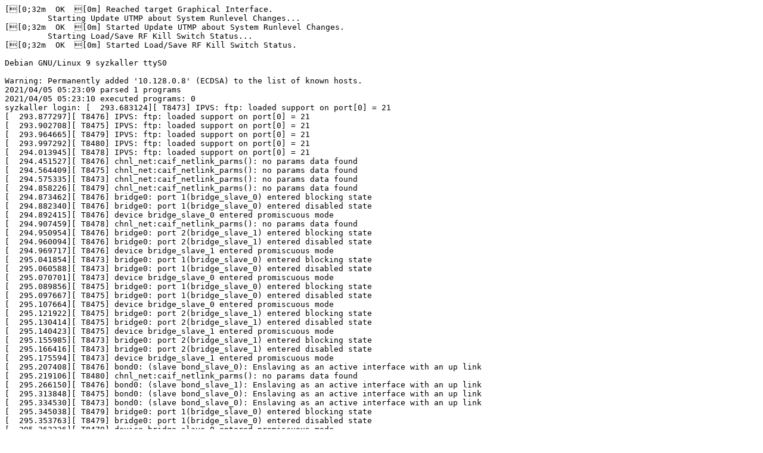

--- FILE ---
content_type: text/plain; charset=utf-8
request_url: https://syzkaller.appspot.com/text?tag=CrashLog&x=15e3e681d00000
body_size: 9588
content:
[[0;32m  OK  [0m] Reached target Graphical Interface.
         Starting Update UTMP about System Runlevel Changes...
[[0;32m  OK  [0m] Started Update UTMP about System Runlevel Changes.
         Starting Load/Save RF Kill Switch Status...
[[0;32m  OK  [0m] Started Load/Save RF Kill Switch Status.

Debian GNU/Linux 9 syzkaller ttyS0

Warning: Permanently added '10.128.0.8' (ECDSA) to the list of known hosts.
2021/04/05 05:23:09 parsed 1 programs
2021/04/05 05:23:10 executed programs: 0
syzkaller login: [  293.683124][ T8473] IPVS: ftp: loaded support on port[0] = 21
[  293.877297][ T8476] IPVS: ftp: loaded support on port[0] = 21
[  293.902708][ T8475] IPVS: ftp: loaded support on port[0] = 21
[  293.964665][ T8479] IPVS: ftp: loaded support on port[0] = 21
[  293.997292][ T8480] IPVS: ftp: loaded support on port[0] = 21
[  294.013945][ T8478] IPVS: ftp: loaded support on port[0] = 21
[  294.451527][ T8476] chnl_net:caif_netlink_parms(): no params data found
[  294.564409][ T8475] chnl_net:caif_netlink_parms(): no params data found
[  294.575335][ T8473] chnl_net:caif_netlink_parms(): no params data found
[  294.858226][ T8479] chnl_net:caif_netlink_parms(): no params data found
[  294.873462][ T8476] bridge0: port 1(bridge_slave_0) entered blocking state
[  294.882340][ T8476] bridge0: port 1(bridge_slave_0) entered disabled state
[  294.892415][ T8476] device bridge_slave_0 entered promiscuous mode
[  294.907459][ T8478] chnl_net:caif_netlink_parms(): no params data found
[  294.950954][ T8476] bridge0: port 2(bridge_slave_1) entered blocking state
[  294.960094][ T8476] bridge0: port 2(bridge_slave_1) entered disabled state
[  294.969717][ T8476] device bridge_slave_1 entered promiscuous mode
[  295.041854][ T8473] bridge0: port 1(bridge_slave_0) entered blocking state
[  295.060588][ T8473] bridge0: port 1(bridge_slave_0) entered disabled state
[  295.070701][ T8473] device bridge_slave_0 entered promiscuous mode
[  295.089856][ T8475] bridge0: port 1(bridge_slave_0) entered blocking state
[  295.097667][ T8475] bridge0: port 1(bridge_slave_0) entered disabled state
[  295.107664][ T8475] device bridge_slave_0 entered promiscuous mode
[  295.121922][ T8475] bridge0: port 2(bridge_slave_1) entered blocking state
[  295.130414][ T8475] bridge0: port 2(bridge_slave_1) entered disabled state
[  295.140423][ T8475] device bridge_slave_1 entered promiscuous mode
[  295.155985][ T8473] bridge0: port 2(bridge_slave_1) entered blocking state
[  295.166416][ T8473] bridge0: port 2(bridge_slave_1) entered disabled state
[  295.175594][ T8473] device bridge_slave_1 entered promiscuous mode
[  295.207408][ T8476] bond0: (slave bond_slave_0): Enslaving as an active interface with an up link
[  295.219106][ T8480] chnl_net:caif_netlink_parms(): no params data found
[  295.266150][ T8476] bond0: (slave bond_slave_1): Enslaving as an active interface with an up link
[  295.313848][ T8475] bond0: (slave bond_slave_0): Enslaving as an active interface with an up link
[  295.334530][ T8473] bond0: (slave bond_slave_0): Enslaving as an active interface with an up link
[  295.345038][ T8479] bridge0: port 1(bridge_slave_0) entered blocking state
[  295.353763][ T8479] bridge0: port 1(bridge_slave_0) entered disabled state
[  295.363236][ T8479] device bridge_slave_0 entered promiscuous mode
[  295.375919][ T8476] team0: Port device team_slave_0 added
[  295.384516][ T8475] bond0: (slave bond_slave_1): Enslaving as an active interface with an up link
[  295.406566][ T8473] bond0: (slave bond_slave_1): Enslaving as an active interface with an up link
[  295.424656][ T8479] bridge0: port 2(bridge_slave_1) entered blocking state
[  295.433205][ T8479] bridge0: port 2(bridge_slave_1) entered disabled state
[  295.443959][ T8479] device bridge_slave_1 entered promiscuous mode
[  295.453588][ T8476] team0: Port device team_slave_1 added
[  295.475931][ T8478] bridge0: port 1(bridge_slave_0) entered blocking state
[  295.483981][ T8478] bridge0: port 1(bridge_slave_0) entered disabled state
[  295.492699][ T8478] device bridge_slave_0 entered promiscuous mode
[  295.536903][ T8478] bridge0: port 2(bridge_slave_1) entered blocking state
[  295.546357][ T8478] bridge0: port 2(bridge_slave_1) entered disabled state
[  295.556598][ T8478] device bridge_slave_1 entered promiscuous mode
[  295.571699][ T8473] team0: Port device team_slave_0 added
[  295.586402][ T8473] team0: Port device team_slave_1 added
[  295.606071][ T8475] team0: Port device team_slave_0 added
[  295.625388][ T8479] bond0: (slave bond_slave_0): Enslaving as an active interface with an up link
[  295.644089][ T8476] batman_adv: batadv0: Adding interface: batadv_slave_0
[  295.651110][    T8] Bluetooth: hci0: command 0x0409 tx timeout
[  295.651717][ T8476] batman_adv: batadv0: The MTU of interface batadv_slave_0 is too small (1500) to handle the transport of batman-adv packets. Packets going over this interface will be fragmented on layer2 which could impact the performance. Setting the MTU to 1560 would solve the problem.
[  295.687074][ T8476] batman_adv: batadv0: Not using interface batadv_slave_0 (retrying later): interface not active
[  295.702741][ T8475] team0: Port device team_slave_1 added
[  295.717912][ T8478] bond0: (slave bond_slave_0): Enslaving as an active interface with an up link
[  295.732928][ T8479] bond0: (slave bond_slave_1): Enslaving as an active interface with an up link
[  295.749998][ T8476] batman_adv: batadv0: Adding interface: batadv_slave_1
[  295.757438][ T8476] batman_adv: batadv0: The MTU of interface batadv_slave_1 is too small (1500) to handle the transport of batman-adv packets. Packets going over this interface will be fragmented on layer2 which could impact the performance. Setting the MTU to 1560 would solve the problem.
[  295.786812][ T8476] batman_adv: batadv0: Not using interface batadv_slave_1 (retrying later): interface not active
[  295.807675][ T8478] bond0: (slave bond_slave_1): Enslaving as an active interface with an up link
[  295.809094][    T8] Bluetooth: hci3: command 0x0409 tx timeout
[  295.818834][ T2938] Bluetooth: hci4: command 0x0409 tx timeout
[  295.826140][    T8] Bluetooth: hci2: command 0x0409 tx timeout
[  295.847069][ T8473] batman_adv: batadv0: Adding interface: batadv_slave_0
[  295.856021][ T8473] batman_adv: batadv0: The MTU of interface batadv_slave_0 is too small (1500) to handle the transport of batman-adv packets. Packets going over this interface will be fragmented on layer2 which could impact the performance. Setting the MTU to 1560 would solve the problem.
[  295.885271][ T8473] batman_adv: batadv0: Not using interface batadv_slave_0 (retrying later): interface not active
[  295.897609][    T8] Bluetooth: hci5: command 0x0409 tx timeout
[  295.898956][ T2938] Bluetooth: hci1: command 0x0409 tx timeout
[  295.933278][ T8473] batman_adv: batadv0: Adding interface: batadv_slave_1
[  295.943769][ T8473] batman_adv: batadv0: The MTU of interface batadv_slave_1 is too small (1500) to handle the transport of batman-adv packets. Packets going over this interface will be fragmented on layer2 which could impact the performance. Setting the MTU to 1560 would solve the problem.
[  295.976823][ T8473] batman_adv: batadv0: Not using interface batadv_slave_1 (retrying later): interface not active
[  296.012198][ T8475] batman_adv: batadv0: Adding interface: batadv_slave_0
[  296.021278][ T8475] batman_adv: batadv0: The MTU of interface batadv_slave_0 is too small (1500) to handle the transport of batman-adv packets. Packets going over this interface will be fragmented on layer2 which could impact the performance. Setting the MTU to 1560 would solve the problem.
[  296.054405][ T8475] batman_adv: batadv0: Not using interface batadv_slave_0 (retrying later): interface not active
[  296.066918][ T8480] bridge0: port 1(bridge_slave_0) entered blocking state
[  296.075380][ T8480] bridge0: port 1(bridge_slave_0) entered disabled state
[  296.084658][ T8480] device bridge_slave_0 entered promiscuous mode
[  296.094115][ T8480] bridge0: port 2(bridge_slave_1) entered blocking state
[  296.102835][ T8480] bridge0: port 2(bridge_slave_1) entered disabled state
[  296.111613][ T8480] device bridge_slave_1 entered promiscuous mode
[  296.122887][ T8479] team0: Port device team_slave_0 added
[  296.133728][ T8478] team0: Port device team_slave_0 added
[  296.147380][ T8476] device hsr_slave_0 entered promiscuous mode
[  296.154987][ T8476] device hsr_slave_1 entered promiscuous mode
[  296.163222][ T8475] batman_adv: batadv0: Adding interface: batadv_slave_1
[  296.172575][ T8475] batman_adv: batadv0: The MTU of interface batadv_slave_1 is too small (1500) to handle the transport of batman-adv packets. Packets going over this interface will be fragmented on layer2 which could impact the performance. Setting the MTU to 1560 would solve the problem.
[  296.203586][ T8475] batman_adv: batadv0: Not using interface batadv_slave_1 (retrying later): interface not active
[  296.225238][ T8479] team0: Port device team_slave_1 added
[  296.234020][ T8478] team0: Port device team_slave_1 added
[  296.298208][ T8473] device hsr_slave_0 entered promiscuous mode
[  296.306842][ T8473] device hsr_slave_1 entered promiscuous mode
[  296.315353][ T8473] debugfs: Directory 'hsr0' with parent 'hsr' already present!
[  296.327038][ T8473] Cannot create hsr debugfs directory
[  296.353939][ T8475] device hsr_slave_0 entered promiscuous mode
[  296.362209][ T8475] device hsr_slave_1 entered promiscuous mode
[  296.370059][ T8475] debugfs: Directory 'hsr0' with parent 'hsr' already present!
[  296.378170][ T8475] Cannot create hsr debugfs directory
[  296.386610][ T8480] bond0: (slave bond_slave_0): Enslaving as an active interface with an up link
[  296.404057][ T8479] batman_adv: batadv0: Adding interface: batadv_slave_0
[  296.411298][ T8479] batman_adv: batadv0: The MTU of interface batadv_slave_0 is too small (1500) to handle the transport of batman-adv packets. Packets going over this interface will be fragmented on layer2 which could impact the performance. Setting the MTU to 1560 would solve the problem.
[  296.440547][ T8479] batman_adv: batadv0: Not using interface batadv_slave_0 (retrying later): interface not active
[  296.460467][ T8479] batman_adv: batadv0: Adding interface: batadv_slave_1
[  296.468033][ T8479] batman_adv: batadv0: The MTU of interface batadv_slave_1 is too small (1500) to handle the transport of batman-adv packets. Packets going over this interface will be fragmented on layer2 which could impact the performance. Setting the MTU to 1560 would solve the problem.
[  296.497156][ T8479] batman_adv: batadv0: Not using interface batadv_slave_1 (retrying later): interface not active
[  296.511106][ T8478] batman_adv: batadv0: Adding interface: batadv_slave_0
[  296.520523][ T8478] batman_adv: batadv0: The MTU of interface batadv_slave_0 is too small (1500) to handle the transport of batman-adv packets. Packets going over this interface will be fragmented on layer2 which could impact the performance. Setting the MTU to 1560 would solve the problem.
[  296.550856][ T8478] batman_adv: batadv0: Not using interface batadv_slave_0 (retrying later): interface not active
[  296.574126][ T8480] bond0: (slave bond_slave_1): Enslaving as an active interface with an up link
[  296.614116][ T8478] batman_adv: batadv0: Adding interface: batadv_slave_1
[  296.623950][ T8478] batman_adv: batadv0: The MTU of interface batadv_slave_1 is too small (1500) to handle the transport of batman-adv packets. Packets going over this interface will be fragmented on layer2 which could impact the performance. Setting the MTU to 1560 would solve the problem.
[  296.657931][ T8478] batman_adv: batadv0: Not using interface batadv_slave_1 (retrying later): interface not active
[  296.707642][ T8479] device hsr_slave_0 entered promiscuous mode
[  296.716020][ T8479] device hsr_slave_1 entered promiscuous mode
[  296.724880][ T8479] debugfs: Directory 'hsr0' with parent 'hsr' already present!
[  296.733270][ T8479] Cannot create hsr debugfs directory
[  296.765938][ T8480] team0: Port device team_slave_0 added
[  296.818650][ T8480] team0: Port device team_slave_1 added
[  296.841703][ T8478] device hsr_slave_0 entered promiscuous mode
[  296.850281][ T8478] device hsr_slave_1 entered promiscuous mode
[  296.857455][ T8478] debugfs: Directory 'hsr0' with parent 'hsr' already present!
[  296.867936][ T8478] Cannot create hsr debugfs directory
[  296.988271][ T8480] batman_adv: batadv0: Adding interface: batadv_slave_0
[  296.996970][ T8480] batman_adv: batadv0: The MTU of interface batadv_slave_0 is too small (1500) to handle the transport of batman-adv packets. Packets going over this interface will be fragmented on layer2 which could impact the performance. Setting the MTU to 1560 would solve the problem.
[  297.027953][ T8480] batman_adv: batadv0: Not using interface batadv_slave_0 (retrying later): interface not active
[  297.083326][ T8480] batman_adv: batadv0: Adding interface: batadv_slave_1
[  297.093903][ T8480] batman_adv: batadv0: The MTU of interface batadv_slave_1 is too small (1500) to handle the transport of batman-adv packets. Packets going over this interface will be fragmented on layer2 which could impact the performance. Setting the MTU to 1560 would solve the problem.
[  297.124949][ T8480] batman_adv: batadv0: Not using interface batadv_slave_1 (retrying later): interface not active
[  297.229937][ T8480] device hsr_slave_0 entered promiscuous mode
[  297.238139][ T8480] device hsr_slave_1 entered promiscuous mode
[  297.246384][ T8480] debugfs: Directory 'hsr0' with parent 'hsr' already present!
[  297.255694][ T8480] Cannot create hsr debugfs directory
[  297.334024][ T8476] netdevsim netdevsim1 netdevsim0: renamed from eth0
[  297.358597][ T8476] netdevsim netdevsim1 netdevsim1: renamed from eth1
[  297.403818][ T8476] netdevsim netdevsim1 netdevsim2: renamed from eth2
[  297.446908][ T8476] netdevsim netdevsim1 netdevsim3: renamed from eth3
[  297.504353][ T8473] netdevsim netdevsim0 netdevsim0: renamed from eth0
[  297.554113][ T8473] netdevsim netdevsim0 netdevsim1: renamed from eth1
[  297.566998][ T8475] netdevsim netdevsim5 netdevsim0: renamed from eth0
[  297.588241][ T8475] netdevsim netdevsim5 netdevsim1: renamed from eth1
[  297.600644][ T8475] netdevsim netdevsim5 netdevsim2: renamed from eth2
[  297.611659][ T8475] netdevsim netdevsim5 netdevsim3: renamed from eth3
[  297.631735][ T8473] netdevsim netdevsim0 netdevsim2: renamed from eth2
[  297.651526][ T8473] netdevsim netdevsim0 netdevsim3: renamed from eth3
[  297.739475][ T9716] Bluetooth: hci0: command 0x041b tx timeout
[  297.763416][ T8479] netdevsim netdevsim2 netdevsim0: renamed from eth0
[  297.776241][ T8479] netdevsim netdevsim2 netdevsim1: renamed from eth1
[  297.820825][ T8479] netdevsim netdevsim2 netdevsim2: renamed from eth2
[  297.839976][ T8479] netdevsim netdevsim2 netdevsim3: renamed from eth3
[  297.889471][ T9716] Bluetooth: hci2: command 0x041b tx timeout
[  297.889699][ T9716] Bluetooth: hci4: command 0x041b tx timeout
[  297.920232][ T8478] netdevsim netdevsim3 netdevsim0: renamed from eth0
[  297.927601][ T9716] Bluetooth: hci3: command 0x041b tx timeout
[  297.969974][   T20] Bluetooth: hci5: command 0x041b tx timeout
[  297.978124][   T20] Bluetooth: hci1: command 0x041b tx timeout
[  297.994433][ T8478] netdevsim netdevsim3 netdevsim1: renamed from eth1
[  298.006360][ T8478] netdevsim netdevsim3 netdevsim2: renamed from eth2
[  298.028242][ T8475] 8021q: adding VLAN 0 to HW filter on device bond0
[  298.050102][ T8476] 8021q: adding VLAN 0 to HW filter on device bond0
[  298.058775][ T8478] netdevsim netdevsim3 netdevsim3: renamed from eth3
[  298.100839][ T8473] 8021q: adding VLAN 0 to HW filter on device bond0
[  298.141713][ T8475] 8021q: adding VLAN 0 to HW filter on device team0
[  298.152278][   T20] IPv6: ADDRCONF(NETDEV_CHANGE): veth1: link becomes ready
[  298.165802][   T20] IPv6: ADDRCONF(NETDEV_CHANGE): veth0: link becomes ready
[  298.182370][ T8476] 8021q: adding VLAN 0 to HW filter on device team0
[  298.194333][ T8480] netdevsim netdevsim4 netdevsim0: renamed from eth0
[  298.226064][ T9716] IPv6: ADDRCONF(NETDEV_CHANGE): veth1: link becomes ready
[  298.236108][ T9716] IPv6: ADDRCONF(NETDEV_CHANGE): veth0: link becomes ready
[  298.244883][ T9716] IPv6: ADDRCONF(NETDEV_CHANGE): veth1: link becomes ready
[  298.254140][ T9716] IPv6: ADDRCONF(NETDEV_CHANGE): veth0: link becomes ready
[  298.262459][ T9716] IPv6: ADDRCONF(NETDEV_CHANGE): veth0_to_bridge: link becomes ready
[  298.272366][ T9716] IPv6: ADDRCONF(NETDEV_CHANGE): bridge_slave_0: link becomes ready
[  298.282011][ T9716] bridge0: port 1(bridge_slave_0) entered blocking state
[  298.290177][ T9716] bridge0: port 1(bridge_slave_0) entered forwarding state
[  298.299882][ T9716] IPv6: ADDRCONF(NETDEV_CHANGE): veth1_to_bridge: link becomes ready
[  298.309467][ T9716] IPv6: ADDRCONF(NETDEV_CHANGE): bridge_slave_1: link becomes ready
[  298.319139][ T9716] bridge0: port 2(bridge_slave_1) entered blocking state
[  298.326247][ T9716] bridge0: port 2(bridge_slave_1) entered forwarding state
[  298.335505][ T8480] netdevsim netdevsim4 netdevsim1: renamed from eth1
[  298.353119][ T8473] 8021q: adding VLAN 0 to HW filter on device team0
[  298.371992][ T9767] IPv6: ADDRCONF(NETDEV_CHANGE): bridge0: link becomes ready
[  298.383089][ T9767] IPv6: ADDRCONF(NETDEV_CHANGE): veth0_to_bond: link becomes ready
[  298.393881][ T9767] IPv6: ADDRCONF(NETDEV_CHANGE): veth0_to_bridge: link becomes ready
[  298.404228][ T9767] IPv6: ADDRCONF(NETDEV_CHANGE): bridge_slave_0: link becomes ready
[  298.413801][ T9767] bridge0: port 1(bridge_slave_0) entered blocking state
[  298.421345][ T9767] bridge0: port 1(bridge_slave_0) entered forwarding state
[  298.430314][ T9767] IPv6: ADDRCONF(NETDEV_CHANGE): veth0_to_bridge: link becomes ready
[  298.439627][ T9767] IPv6: ADDRCONF(NETDEV_CHANGE): bridge_slave_0: link becomes ready
[  298.448474][ T9767] bridge0: port 1(bridge_slave_0) entered blocking state
[  298.456270][ T9767] bridge0: port 1(bridge_slave_0) entered forwarding state
[  298.464784][ T8480] netdevsim netdevsim4 netdevsim2: renamed from eth2
[  298.481585][ T8480] netdevsim netdevsim4 netdevsim3: renamed from eth3
[  298.522857][   T20] IPv6: ADDRCONF(NETDEV_CHANGE): bridge0: link becomes ready
[  298.532518][   T20] IPv6: ADDRCONF(NETDEV_CHANGE): bridge0: link becomes ready
[  298.542094][   T20] IPv6: ADDRCONF(NETDEV_CHANGE): veth1_to_bridge: link becomes ready
[  298.552778][   T20] IPv6: ADDRCONF(NETDEV_CHANGE): bridge_slave_1: link becomes ready
[  298.562562][   T20] bridge0: port 2(bridge_slave_1) entered blocking state
[  298.570006][   T20] bridge0: port 2(bridge_slave_1) entered forwarding state
[  298.578517][   T20] IPv6: ADDRCONF(NETDEV_CHANGE): veth1_to_bond: link becomes ready
[  298.587849][   T20] IPv6: ADDRCONF(NETDEV_CHANGE): veth0_to_team: link becomes ready
[  298.597576][   T20] IPv6: ADDRCONF(NETDEV_CHANGE): team_slave_0: link becomes ready
[  298.606989][   T20] IPv6: ADDRCONF(NETDEV_CHANGE): veth1_to_team: link becomes ready
[  298.616299][   T20] IPv6: ADDRCONF(NETDEV_CHANGE): team_slave_1: link becomes ready
[  298.626163][   T20] IPv6: ADDRCONF(NETDEV_CHANGE): veth1_to_bridge: link becomes ready
[  298.635842][   T20] IPv6: ADDRCONF(NETDEV_CHANGE): bridge_slave_1: link becomes ready
[  298.644892][   T20] bridge0: port 2(bridge_slave_1) entered blocking state
[  298.653308][   T20] bridge0: port 2(bridge_slave_1) entered forwarding state
[  298.664999][   T20] IPv6: ADDRCONF(NETDEV_CHANGE): team0: link becomes ready
[  298.686843][ T9757] IPv6: ADDRCONF(NETDEV_CHANGE): veth0_to_bond: link becomes ready
[  298.697170][ T9757] IPv6: ADDRCONF(NETDEV_CHANGE): veth1_to_bond: link becomes ready
[  298.726474][ T8479] 8021q: adding VLAN 0 to HW filter on device bond0
[  298.764150][ T3793] IPv6: ADDRCONF(NETDEV_CHANGE): veth0_to_bond: link becomes ready
[  298.773845][ T3793] IPv6: ADDRCONF(NETDEV_CHANGE): veth1_to_bond: link becomes ready
[  298.784267][ T3793] IPv6: ADDRCONF(NETDEV_CHANGE): veth0_to_team: link becomes ready
[  298.797029][ T3793] IPv6: ADDRCONF(NETDEV_CHANGE): team_slave_0: link becomes ready
[  298.807434][ T3793] IPv6: ADDRCONF(NETDEV_CHANGE): veth0_to_hsr: link becomes ready
[  298.820626][ T3793] IPv6: ADDRCONF(NETDEV_CHANGE): hsr_slave_0: link becomes ready
[  298.831242][ T3793] IPv6: ADDRCONF(NETDEV_CHANGE): veth1_to_hsr: link becomes ready
[  298.841472][ T3793] IPv6: ADDRCONF(NETDEV_CHANGE): hsr_slave_1: link becomes ready
[  298.852282][ T3793] IPv6: ADDRCONF(NETDEV_CHANGE): veth1_to_team: link becomes ready
[  298.862376][ T3793] IPv6: ADDRCONF(NETDEV_CHANGE): team_slave_1: link becomes ready
[  298.884975][    T5] IPv6: ADDRCONF(NETDEV_CHANGE): team0: link becomes ready
[  298.893894][    T5] IPv6: ADDRCONF(NETDEV_CHANGE): veth0_to_team: link becomes ready
[  298.907322][    T5] IPv6: ADDRCONF(NETDEV_CHANGE): team_slave_0: link becomes ready
[  298.920555][    T5] IPv6: ADDRCONF(NETDEV_CHANGE): veth1_to_team: link becomes ready
[  298.931108][    T5] IPv6: ADDRCONF(NETDEV_CHANGE): team_slave_1: link becomes ready
[  298.944082][ T8475] IPv6: ADDRCONF(NETDEV_CHANGE): hsr0: link becomes ready
[  299.004402][ T8476] hsr0: Slave A (hsr_slave_0) is not up; please bring it up to get a fully working HSR network
[  299.025432][ T8476] hsr0: Slave B (hsr_slave_1) is not up; please bring it up to get a fully working HSR network
[  299.044024][    T5] IPv6: ADDRCONF(NETDEV_CHANGE): team0: link becomes ready
[  299.056006][    T5] IPv6: ADDRCONF(NETDEV_CHANGE): veth0_to_hsr: link becomes ready
[  299.068166][    T5] IPv6: ADDRCONF(NETDEV_CHANGE): hsr_slave_0: link becomes ready
[  299.077621][    T5] IPv6: ADDRCONF(NETDEV_CHANGE): veth1_to_hsr: link becomes ready
[  299.087659][    T5] IPv6: ADDRCONF(NETDEV_CHANGE): hsr_slave_1: link becomes ready
[  299.097156][    T5] IPv6: ADDRCONF(NETDEV_CHANGE): vxcan1: link becomes ready
[  299.105964][    T5] IPv6: ADDRCONF(NETDEV_CHANGE): vxcan0: link becomes ready
[  299.115137][    T5] IPv6: ADDRCONF(NETDEV_CHANGE): veth0_to_hsr: link becomes ready
[  299.125058][    T5] IPv6: ADDRCONF(NETDEV_CHANGE): hsr_slave_0: link becomes ready
[  299.134311][    T5] IPv6: ADDRCONF(NETDEV_CHANGE): veth1_to_hsr: link becomes ready
[  299.144927][    T5] IPv6: ADDRCONF(NETDEV_CHANGE): hsr_slave_1: link becomes ready
[  299.154224][    T5] IPv6: ADDRCONF(NETDEV_CHANGE): veth1: link becomes ready
[  299.162689][    T5] IPv6: ADDRCONF(NETDEV_CHANGE): veth0: link becomes ready
[  299.194617][ T8479] 8021q: adding VLAN 0 to HW filter on device team0
[  299.220715][ T8473] IPv6: ADDRCONF(NETDEV_CHANGE): hsr0: link becomes ready
[  299.241092][    T5] IPv6: ADDRCONF(NETDEV_CHANGE): hsr0: link becomes ready
[  299.293473][ T8475] 8021q: adding VLAN 0 to HW filter on device batadv0
[  299.313841][ T8478] 8021q: adding VLAN 0 to HW filter on device bond0
[  299.336839][ T9716] IPv6: ADDRCONF(NETDEV_CHANGE): vxcan1: link becomes ready
[  299.345935][ T9716] IPv6: ADDRCONF(NETDEV_CHANGE): vxcan0: link becomes ready
[  299.363152][ T8476] 8021q: adding VLAN 0 to HW filter on device batadv0
[  299.407003][ T8478] 8021q: adding VLAN 0 to HW filter on device team0
[  299.430056][ T9778] IPv6: ADDRCONF(NETDEV_CHANGE): veth0_to_bridge: link becomes ready
[  299.441258][ T9778] IPv6: ADDRCONF(NETDEV_CHANGE): bridge_slave_0: link becomes ready
[  299.452286][ T9778] bridge0: port 1(bridge_slave_0) entered blocking state
[  299.460301][ T9778] bridge0: port 1(bridge_slave_0) entered forwarding state
[  299.468384][ T9778] IPv6: ADDRCONF(NETDEV_CHANGE): veth1: link becomes ready
[  299.481325][ T9778] IPv6: ADDRCONF(NETDEV_CHANGE): veth0: link becomes ready
[  299.491350][ T9778] IPv6: ADDRCONF(NETDEV_CHANGE): veth1_to_bridge: link becomes ready
[  299.501427][ T9778] IPv6: ADDRCONF(NETDEV_CHANGE): bridge_slave_1: link becomes ready
[  299.511260][ T9778] bridge0: port 2(bridge_slave_1) entered blocking state
[  299.521580][ T9778] bridge0: port 2(bridge_slave_1) entered forwarding state
[  299.529742][ T9778] IPv6: ADDRCONF(NETDEV_CHANGE): veth0_to_bond: link becomes ready
[  299.549492][ T9778] IPv6: ADDRCONF(NETDEV_CHANGE): bridge0: link becomes ready
[  299.557771][ T9778] IPv6: ADDRCONF(NETDEV_CHANGE): vxcan1: link becomes ready
[  299.566140][ T9778] IPv6: ADDRCONF(NETDEV_CHANGE): vxcan0: link becomes ready
[  299.596392][ T8480] 8021q: adding VLAN 0 to HW filter on device bond0
[  299.614798][    T8] IPv6: ADDRCONF(NETDEV_CHANGE): veth0_to_bridge: link becomes ready
[  299.627856][    T8] IPv6: ADDRCONF(NETDEV_CHANGE): bridge_slave_0: link becomes ready
[  299.640586][    T8] bridge0: port 1(bridge_slave_0) entered blocking state
[  299.649570][    T8] bridge0: port 1(bridge_slave_0) entered forwarding state
[  299.663590][    T8] IPv6: ADDRCONF(NETDEV_CHANGE): veth1_to_bridge: link becomes ready
[  299.674360][    T8] IPv6: ADDRCONF(NETDEV_CHANGE): bridge_slave_1: link becomes ready
[  299.684832][    T8] bridge0: port 2(bridge_slave_1) entered blocking state
[  299.692339][    T8] bridge0: port 2(bridge_slave_1) entered forwarding state
[  299.703537][    T8] IPv6: ADDRCONF(NETDEV_CHANGE): veth0_to_bond: link becomes ready
[  299.716271][    T8] IPv6: ADDRCONF(NETDEV_CHANGE): veth1_virt_wifi: link becomes ready
[  299.728114][    T8] IPv6: ADDRCONF(NETDEV_CHANGE): veth0_virt_wifi: link becomes ready
[  299.741409][    T8] IPv6: ADDRCONF(NETDEV_CHANGE): bridge0: link becomes ready
[  299.775193][ T8473] 8021q: adding VLAN 0 to HW filter on device batadv0
[  299.790403][ T9778] IPv6: ADDRCONF(NETDEV_CHANGE): veth1_to_bond: link becomes ready
[  299.803776][ T9778] IPv6: ADDRCONF(NETDEV_CHANGE): veth0_to_team: link becomes ready
[  299.824747][ T9778] IPv6: ADDRCONF(NETDEV_CHANGE): team_slave_0: link becomes ready
[  299.835980][ T9778] IPv6: ADDRCONF(NETDEV_CHANGE): veth1_to_bond: link becomes ready
[  299.846876][ T9778] IPv6: ADDRCONF(NETDEV_CHANGE): veth0_to_team: link becomes ready
[  299.857210][ T9778] IPv6: ADDRCONF(NETDEV_CHANGE): team_slave_0: link becomes ready
[  299.871648][ T9778] Bluetooth: hci0: command 0x040f tx timeout
[  299.880185][ T9778] IPv6: ADDRCONF(NETDEV_CHANGE): team0: link becomes ready
[  299.893472][ T9778] IPv6: ADDRCONF(NETDEV_CHANGE): team0: link becomes ready
[  299.903983][ T9778] IPv6: ADDRCONF(NETDEV_CHANGE): veth1_to_team: link becomes ready
[  299.914751][ T9778] IPv6: ADDRCONF(NETDEV_CHANGE): team_slave_1: link becomes ready
[  299.925214][ T9778] IPv6: ADDRCONF(NETDEV_CHANGE): veth0_to_hsr: link becomes ready
[  299.935885][ T9778] IPv6: ADDRCONF(NETDEV_CHANGE): hsr_slave_0: link becomes ready
[  299.945798][ T9778] IPv6: ADDRCONF(NETDEV_CHANGE): veth1_to_team: link becomes ready
[  299.956780][ T9778] IPv6: ADDRCONF(NETDEV_CHANGE): team_slave_1: link becomes ready
[  299.982330][ T4826] IPv6: ADDRCONF(NETDEV_CHANGE): veth1_vlan: link becomes ready
[  299.991744][ T4826] IPv6: ADDRCONF(NETDEV_CHANGE): veth0_vlan: link becomes ready
[  300.002234][ T4826] IPv6: ADDRCONF(NETDEV_CHANGE): veth1: link becomes ready
[  300.012431][ T4826] IPv6: ADDRCONF(NETDEV_CHANGE): veth0: link becomes ready
[  300.021869][ T2938] Bluetooth: hci3: command 0x040f tx timeout
[  300.029445][ T2938] Bluetooth: hci4: command 0x040f tx timeout
[  300.035989][ T2938] Bluetooth: hci2: command 0x040f tx timeout
[  300.045225][ T2938] IPv6: ADDRCONF(NETDEV_CHANGE): vlan0: link becomes ready
[  300.055156][ T2938] IPv6: ADDRCONF(NETDEV_CHANGE): vlan1: link becomes ready
[  300.064667][ T2938] Bluetooth: hci1: command 0x040f tx timeout
[  300.071777][ T2938] Bluetooth: hci5: command 0x040f tx timeout
[  300.083608][ T8480] 8021q: adding VLAN 0 to HW filter on device team0
[  300.095471][ T8476] device veth0_vlan entered promiscuous mode
[  300.111271][    T8] IPv6: ADDRCONF(NETDEV_CHANGE): veth1_to_hsr: link becomes ready
[  300.121206][    T8] IPv6: ADDRCONF(NETDEV_CHANGE): hsr_slave_1: link becomes ready
[  300.131289][    T8] IPv6: ADDRCONF(NETDEV_CHANGE): veth1_virt_wifi: link becomes ready
[  300.144416][    T8] IPv6: ADDRCONF(NETDEV_CHANGE): veth0_virt_wifi: link becomes ready
[  300.154705][    T8] IPv6: ADDRCONF(NETDEV_CHANGE): veth0_to_hsr: link becomes ready
[  300.164275][    T8] IPv6: ADDRCONF(NETDEV_CHANGE): hsr_slave_0: link becomes ready
[  300.174927][ T8478] IPv6: ADDRCONF(NETDEV_CHANGE): hsr0: link becomes ready
[  300.211798][ T8476] device veth1_vlan entered promiscuous mode
[  300.230584][ T3793] IPv6: ADDRCONF(NETDEV_CHANGE): macvlan0: link becomes ready
[  300.240584][ T3793] IPv6: ADDRCONF(NETDEV_CHANGE): veth0_to_bridge: link becomes ready
[  300.252487][ T3793] IPv6: ADDRCONF(NETDEV_CHANGE): bridge_slave_0: link becomes ready
[  300.262824][ T3793] bridge0: port 1(bridge_slave_0) entered blocking state
[  300.271020][ T3793] bridge0: port 1(bridge_slave_0) entered forwarding state
[  300.280494][ T3793] IPv6: ADDRCONF(NETDEV_CHANGE): veth1_to_bridge: link becomes ready
[  300.290151][ T3793] IPv6: ADDRCONF(NETDEV_CHANGE): bridge_slave_1: link becomes ready
[  300.300302][ T3793] bridge0: port 2(bridge_slave_1) entered blocking state
[  300.307649][ T3793] bridge0: port 2(bridge_slave_1) entered forwarding state
[  300.316293][ T3793] IPv6: ADDRCONF(NETDEV_CHANGE): veth1_to_hsr: link becomes ready
[  300.325838][ T3793] IPv6: ADDRCONF(NETDEV_CHANGE): hsr_slave_1: link becomes ready
[  300.334733][ T3793] IPv6: ADDRCONF(NETDEV_CHANGE): veth1_virt_wifi: link becomes ready
[  300.344774][ T3793] IPv6: ADDRCONF(NETDEV_CHANGE): veth0_virt_wifi: link becomes ready
[  300.357304][ T8479] IPv6: ADDRCONF(NETDEV_CHANGE): hsr0: link becomes ready
[  300.404326][    T7] IPv6: ADDRCONF(NETDEV_CHANGE): macvlan1: link becomes ready
[  300.414523][    T7] IPv6: ADDRCONF(NETDEV_CHANGE): bridge0: link becomes ready
[  300.425011][    T7] IPv6: ADDRCONF(NETDEV_CHANGE): veth0_to_bond: link becomes ready
[  300.455489][ T8478] 8021q: adding VLAN 0 to HW filter on device batadv0
[  300.496863][ T8475] device veth0_vlan entered promiscuous mode
[  300.505709][ T9788] IPv6: ADDRCONF(NETDEV_CHANGE): vxcan1: link becomes ready
[  300.515474][ T9788] IPv6: ADDRCONF(NETDEV_CHANGE): vxcan0: link becomes ready
[  300.528312][ T9788] IPv6: ADDRCONF(NETDEV_CHANGE): veth1_to_bond: link becomes ready
[  300.543946][ T9788] IPv6: ADDRCONF(NETDEV_CHANGE): veth1_vlan: link becomes ready
[  300.554335][ T9788] IPv6: ADDRCONF(NETDEV_CHANGE): veth0_vlan: link becomes ready
[  300.563767][ T9788] IPv6: ADDRCONF(NETDEV_CHANGE): veth1_vlan: link becomes ready
[  300.573250][ T9788] IPv6: ADDRCONF(NETDEV_CHANGE): veth0_vlan: link becomes ready
[  300.586250][ T9788] IPv6: ADDRCONF(NETDEV_CHANGE): vlan0: link becomes ready
[  300.595805][ T9788] IPv6: ADDRCONF(NETDEV_CHANGE): vlan1: link becomes ready
[  300.604946][ T9788] IPv6: ADDRCONF(NETDEV_CHANGE): vlan0: link becomes ready
[  300.614022][ T9788] IPv6: ADDRCONF(NETDEV_CHANGE): vlan1: link becomes ready
[  300.623350][ T9788] IPv6: ADDRCONF(NETDEV_CHANGE): vxcan1: link becomes ready
[  300.632496][ T9788] IPv6: ADDRCONF(NETDEV_CHANGE): vxcan0: link becomes ready
[  300.658206][ T8473] device veth0_vlan entered promiscuous mode
[  300.689048][ T8475] device veth1_vlan entered promiscuous mode
[  300.704621][ T8479] 8021q: adding VLAN 0 to HW filter on device batadv0
[  300.713989][ T2938] IPv6: ADDRCONF(NETDEV_CHANGE): macvlan0: link becomes ready
[  300.723672][ T2938] IPv6: ADDRCONF(NETDEV_CHANGE): veth0_to_team: link becomes ready
[  300.733584][ T2938] IPv6: ADDRCONF(NETDEV_CHANGE): team_slave_0: link becomes ready
[  300.743887][ T2938] IPv6: ADDRCONF(NETDEV_CHANGE): veth1_to_team: link becomes ready
[  300.754150][ T2938] IPv6: ADDRCONF(NETDEV_CHANGE): team_slave_1: link becomes ready
[  300.776572][ T8473] device veth1_vlan entered promiscuous mode
[  300.813180][ T8480] hsr0: Slave A (hsr_slave_0) is not up; please bring it up to get a fully working HSR network
[  300.828221][ T8480] hsr0: Slave B (hsr_slave_1) is not up; please bring it up to get a fully working HSR network
[  300.845165][ T2938] IPv6: ADDRCONF(NETDEV_CHANGE): macvlan0: link becomes ready
[  300.855092][ T2938] IPv6: ADDRCONF(NETDEV_CHANGE): macvlan1: link becomes ready
[  300.864883][ T2938] IPv6: ADDRCONF(NETDEV_CHANGE): team0: link becomes ready
[  300.874633][ T2938] IPv6: ADDRCONF(NETDEV_CHANGE): veth1_virt_wifi: link becomes ready
[  300.885011][ T2938] IPv6: ADDRCONF(NETDEV_CHANGE): veth0_virt_wifi: link becomes ready
[  300.896423][ T2938] IPv6: ADDRCONF(NETDEV_CHANGE): veth0_to_hsr: link becomes ready
[  300.907231][ T2938] IPv6: ADDRCONF(NETDEV_CHANGE): hsr_slave_0: link becomes ready
[  300.919294][ T2938] IPv6: ADDRCONF(NETDEV_CHANGE): veth1_to_hsr: link becomes ready
[  300.931150][ T2938] IPv6: ADDRCONF(NETDEV_CHANGE): hsr_slave_1: link becomes ready
[  300.940911][ T2938] IPv6: ADDRCONF(NETDEV_CHANGE): veth1_macvtap: link becomes ready
[  300.951253][ T2938] IPv6: ADDRCONF(NETDEV_CHANGE): veth0_macvtap: link becomes ready
[  300.992088][ T8476] device veth0_macvtap entered promiscuous mode
[  301.018493][ T2938] IPv6: ADDRCONF(NETDEV_CHANGE): hsr0: link becomes ready
[  301.026574][ T2938] IPv6: ADDRCONF(NETDEV_CHANGE): macvtap0: link becomes ready
[  301.055018][ T8475] device veth0_macvtap entered promiscuous mode
[  301.073934][ T8478] device veth0_vlan entered promiscuous mode
[  301.090734][ T8476] device veth1_macvtap entered promiscuous mode
[  301.112459][   T20] IPv6: ADDRCONF(NETDEV_CHANGE): veth1_macvtap: link becomes ready
[  301.125812][   T20] IPv6: ADDRCONF(NETDEV_CHANGE): veth0_macvtap: link becomes ready
[  301.137058][   T20] IPv6: ADDRCONF(NETDEV_CHANGE): veth1_virt_wifi: link becomes ready
[  301.149661][   T20] IPv6: ADDRCONF(NETDEV_CHANGE): veth0_virt_wifi: link becomes ready
[  301.159162][   T20] IPv6: ADDRCONF(NETDEV_CHANGE): veth1_vlan: link becomes ready
[  301.168574][   T20] IPv6: ADDRCONF(NETDEV_CHANGE): veth0_vlan: link becomes ready
[  301.187125][ T8475] device veth1_macvtap entered promiscuous mode
[  301.212233][   T20] IPv6: ADDRCONF(NETDEV_CHANGE): macvtap0: link becomes ready
[  301.221689][   T20] IPv6: ADDRCONF(NETDEV_CHANGE): macsec0: link becomes ready
[  301.236033][   T20] IPv6: ADDRCONF(NETDEV_CHANGE): vlan0: link becomes ready
[  301.245565][   T20] IPv6: ADDRCONF(NETDEV_CHANGE): vlan1: link becomes ready
[  301.255026][   T20] IPv6: ADDRCONF(NETDEV_CHANGE): vxcan1: link becomes ready
[  301.264366][   T20] IPv6: ADDRCONF(NETDEV_CHANGE): vxcan0: link becomes ready
[  301.278716][ T8480] 8021q: adding VLAN 0 to HW filter on device batadv0
[  301.293554][ T8478] device veth1_vlan entered promiscuous mode
[  301.326174][ T8476] batman_adv: batadv0: Interface activated: batadv_slave_0
[  301.341268][    T7] IPv6: ADDRCONF(NETDEV_CHANGE): macvlan0: link becomes ready
[  301.353657][    T7] IPv6: ADDRCONF(NETDEV_CHANGE): veth1_macvtap: link becomes ready
[  301.365152][    T7] IPv6: ADDRCONF(NETDEV_CHANGE): veth0_macvtap: link becomes ready
[  301.376002][    T7] IPv6: ADDRCONF(NETDEV_CHANGE): veth1_vlan: link becomes ready
[  301.386621][    T7] IPv6: ADDRCONF(NETDEV_CHANGE): veth0_vlan: link becomes ready
[  301.396837][    T7] IPv6: ADDRCONF(NETDEV_CHANGE): batadv_slave_0: link becomes ready
[  301.406340][    T7] IPv6: ADDRCONF(NETDEV_CHANGE): veth0_to_batadv: link becomes ready
[  301.418206][ T8473] device veth0_macvtap entered promiscuous mode
[  301.427379][ T9788] IPv6: ADDRCONF(NETDEV_CHANGE): macvtap0: link becomes ready
[  301.436793][ T9788] IPv6: ADDRCONF(NETDEV_CHANGE): vlan0: link becomes ready
[  301.446030][ T9788] IPv6: ADDRCONF(NETDEV_CHANGE): vlan1: link becomes ready
[  301.456762][ T8479] device veth0_vlan entered promiscuous mode
[  301.490475][ T8473] device veth1_macvtap entered promiscuous mode
[  301.504947][ T8475] batman_adv: The newly added mac address (aa:aa:aa:aa:aa:3d) already exists on: batadv_slave_0
[  301.517304][ T8475] batman_adv: It is strongly recommended to keep mac addresses unique to avoid problems!
[  301.531831][ T8475] batman_adv: batadv0: Interface activated: batadv_slave_0
[  301.545851][ T8475] batman_adv: batadv0: Interface activated: batadv_slave_1
[  301.569953][ T8476] batman_adv: The newly added mac address (aa:aa:aa:aa:aa:3e) already exists on: batadv_slave_1
[  301.585538][ T8476] batman_adv: It is strongly recommended to keep mac addresses unique to avoid problems!
[  301.600861][ T8476] batman_adv: batadv0: Interface activated: batadv_slave_1
[  301.620259][    T7] IPv6: ADDRCONF(NETDEV_CHANGE): macvlan1: link becomes ready
[  301.629404][    T7] IPv6: ADDRCONF(NETDEV_CHANGE): macsec0: link becomes ready
[  301.640314][    T7] IPv6: ADDRCONF(NETDEV_CHANGE): batadv_slave_0: link becomes ready
[  301.650368][    T7] IPv6: ADDRCONF(NETDEV_CHANGE): veth0_to_batadv: link becomes ready
[  301.661720][    T7] IPv6: ADDRCONF(NETDEV_CHANGE): batadv_slave_1: link becomes ready
[  301.674122][    T7] IPv6: ADDRCONF(NETDEV_CHANGE): veth1_to_batadv: link becomes ready
[  301.684079][    T7] IPv6: ADDRCONF(NETDEV_CHANGE): batadv_slave_1: link becomes ready
[  301.693909][    T7] IPv6: ADDRCONF(NETDEV_CHANGE): veth1_to_batadv: link becomes ready
[  301.705759][ T8479] device veth1_vlan entered promiscuous mode
[  301.720078][ T8475] netdevsim netdevsim5 netdevsim0: set [1, 0] type 2 family 0 port 6081 - 0
[  301.731837][ T8475] netdevsim netdevsim5 netdevsim1: set [1, 0] type 2 family 0 port 6081 - 0
[  301.742296][ T8475] netdevsim netdevsim5 netdevsim2: set [1, 0] type 2 family 0 port 6081 - 0
[  301.751779][ T8475] netdevsim netdevsim5 netdevsim3: set [1, 0] type 2 family 0 port 6081 - 0
[  301.767954][ T9716] IPv6: ADDRCONF(NETDEV_CHANGE): macvlan0: link becomes ready
[  301.777528][ T9716] IPv6: ADDRCONF(NETDEV_CHANGE): veth1_macvtap: link becomes ready
[  301.788144][ T9716] IPv6: ADDRCONF(NETDEV_CHANGE): veth0_macvtap: link becomes ready
[  301.801565][ T8473] batman_adv: The newly added mac address (aa:aa:aa:aa:aa:3d) already exists on: batadv_slave_0
[  301.813913][ T8473] batman_adv: It is strongly recommended to keep mac addresses unique to avoid problems!
[  301.825965][ T8473] batman_adv: The newly added mac address (aa:aa:aa:aa:aa:3d) already exists on: batadv_slave_0
[  301.840758][ T8473] batman_adv: It is strongly recommended to keep mac addresses unique to avoid problems!
[  301.853400][ T8473] batman_adv: batadv0: Interface activated: batadv_slave_0
[  301.871735][ T8478] device veth0_macvtap entered promiscuous mode
[  301.885364][ T8478] device veth1_macvtap entered promiscuous mode
[  301.895201][   T20] IPv6: ADDRCONF(NETDEV_CHANGE): macvlan1: link becomes ready
[  301.906091][   T20] IPv6: ADDRCONF(NETDEV_CHANGE): macvtap0: link becomes ready
[  301.916001][   T20] IPv6: ADDRCONF(NETDEV_CHANGE): macsec0: link becomes ready
[  301.926238][   T20] IPv6: ADDRCONF(NETDEV_CHANGE): batadv_slave_0: link becomes ready
[  301.936272][   T20] IPv6: ADDRCONF(NETDEV_CHANGE): veth0_to_batadv: link becomes ready
[  301.946389][   T20] Bluetooth: hci0: command 0x0419 tx timeout
[  301.956735][ T8476] netdevsim netdevsim1 netdevsim0: set [1, 0] type 2 family 0 port 6081 - 0
[  301.969957][ T8476] netdevsim netdevsim1 netdevsim1: set [1, 0] type 2 family 0 port 6081 - 0
[  301.980739][ T8476] netdevsim netdevsim1 netdevsim2: set [1, 0] type 2 family 0 port 6081 - 0
[  301.991860][ T8476] netdevsim netdevsim1 netdevsim3: set [1, 0] type 2 family 0 port 6081 - 0
[  302.004873][ T8473] batman_adv: The newly added mac address (aa:aa:aa:aa:aa:3e) already exists on: batadv_slave_1
[  302.016063][ T8473] batman_adv: It is strongly recommended to keep mac addresses unique to avoid problems!
[  302.027126][ T8473] batman_adv: The newly added mac address (aa:aa:aa:aa:aa:3e) already exists on: batadv_slave_1
[  302.039732][ T8473] batman_adv: It is strongly recommended to keep mac addresses unique to avoid problems!
[  302.051874][ T9716] Bluetooth: hci2: command 0x0419 tx timeout
[  302.069753][ T8473] batman_adv: batadv0: Interface activated: batadv_slave_1
[  302.078878][ T9716] Bluetooth: hci4: command 0x0419 tx timeout
[  302.100023][ T9716] Bluetooth: hci3: command 0x0419 tx timeout
[  302.124140][ T8473] netdevsim netdevsim0 netdevsim0: set [1, 0] type 2 family 0 port 6081 - 0
[  302.135586][ T4826] Bluetooth: hci5: command 0x0419 tx timeout
[  302.144430][ T8473] netdevsim netdevsim0 netdevsim1: set [1, 0] type 2 family 0 port 6081 - 0
[  302.144511][ T8473] netdevsim netdevsim0 netdevsim2: set [1, 0] type 2 family 0 port 6081 - 0
[  302.144547][ T8473] netdevsim netdevsim0 netdevsim3: set [1, 0] type 2 family 0 port 6081 - 0
[  302.177935][ T4826] Bluetooth: hci1: command 0x0419 tx timeout
[  302.201454][ T9716] IPv6: ADDRCONF(NETDEV_CHANGE): batadv_slave_1: link becomes ready
[  302.212429][ T9716] IPv6: ADDRCONF(NETDEV_CHANGE): veth1_to_batadv: link becomes ready
[  302.223282][ T9716] IPv6: ADDRCONF(NETDEV_CHANGE): veth1_virt_wifi: link becomes ready
[  302.233809][ T9716] IPv6: ADDRCONF(NETDEV_CHANGE): veth0_virt_wifi: link becomes ready
[  302.245006][ T9716] IPv6: ADDRCONF(NETDEV_CHANGE): veth1_macvtap: link becomes ready
[  302.255261][ T9716] IPv6: ADDRCONF(NETDEV_CHANGE): veth0_macvtap: link becomes ready
[  302.278121][ T8478] batman_adv: The newly added mac address (aa:aa:aa:aa:aa:3d) already exists on: batadv_slave_0
[  302.290532][ T8478] batman_adv: It is strongly recommended to keep mac addresses unique to avoid problems!
[  302.302440][ T8478] batman_adv: The newly added mac address (aa:aa:aa:aa:aa:3d) already exists on: batadv_slave_0
[  302.314264][ T8478] batman_adv: It is strongly recommended to keep mac addresses unique to avoid problems!
[  302.325344][ T8478] batman_adv: The newly added mac address (aa:aa:aa:aa:aa:3d) already exists on: batadv_slave_0
[  302.337741][ T8478] batman_adv: It is strongly recommended to keep mac addresses unique to avoid problems!
[  302.350379][ T8478] batman_adv: batadv0: Interface activated: batadv_slave_0
[  302.363993][ T8479] device veth0_macvtap entered promiscuous mode
[  302.409405][ T9716] IPv6: ADDRCONF(NETDEV_CHANGE): macvtap0: link becomes ready
[  302.420030][ T9716] IPv6: ADDRCONF(NETDEV_CHANGE): batadv_slave_0: link becomes ready
[  302.429693][ T9716] IPv6: ADDRCONF(NETDEV_CHANGE): veth0_to_batadv: link becomes ready
[  302.443533][ T9716] IPv6: ADDRCONF(NETDEV_CHANGE): veth1_vlan: link becomes ready
[  302.454732][ T9716] IPv6: ADDRCONF(NETDEV_CHANGE): veth0_vlan: link becomes ready
[  302.467049][   T20] IPv6: ADDRCONF(NETDEV_CHANGE): vlan0: link becomes ready
[  302.477977][   T20] IPv6: ADDRCONF(NETDEV_CHANGE): vlan1: link becomes ready
[  302.491187][ T8479] device veth1_macvtap entered promiscuous mode
[  302.511418][ T8480] device veth0_vlan entered promiscuous mode
[  302.566263][ T8478] batman_adv: The newly added mac address (aa:aa:aa:aa:aa:3e) already exists on: batadv_slave_1
[  302.598715][ T8478] batman_adv: It is strongly recommended to keep mac addresses unique to avoid problems!
[  302.618439][ T8478] batman_adv: The newly added mac address (aa:aa:aa:aa:aa:3e) already exists on: batadv_slave_1
[  302.631411][ T8478] batman_adv: It is strongly recommended to keep mac addresses unique to avoid problems!
[  302.652547][ T8478] batman_adv: The newly added mac address (aa:aa:aa:aa:aa:3e) already exists on: batadv_slave_1
[  302.666751][ T8478] batman_adv: It is strongly recommended to keep mac addresses unique to avoid problems!
[  302.684738][ T8478] batman_adv: batadv0: Interface activated: batadv_slave_1
[  302.740702][ T8480] device veth1_vlan entered promiscuous mode
[  302.774198][ T2938] IPv6: ADDRCONF(NETDEV_CHANGE): macsec0: link becomes ready
[  302.789480][ T2938] IPv6: ADDRCONF(NETDEV_CHANGE): macvlan0: link becomes ready
[  302.800347][ T2938] IPv6: ADDRCONF(NETDEV_CHANGE): batadv_slave_1: link becomes ready
[  302.810452][ T2938] IPv6: ADDRCONF(NETDEV_CHANGE): veth1_to_batadv: link becomes ready
[  302.822050][ T8479] batman_adv: The newly added mac address (aa:aa:aa:aa:aa:3d) already exists on: batadv_slave_0
[  302.837503][ T8479] batman_adv: It is strongly recommended to keep mac addresses unique to avoid problems!
[  302.852588][ T8479] batman_adv: The newly added mac address (aa:aa:aa:aa:aa:3d) already exists on: batadv_slave_0
[  302.865109][ T8479] batman_adv: It is strongly recommended to keep mac addresses unique to avoid problems!
[  302.875896][ T8479] batman_adv: The newly added mac address (aa:aa:aa:aa:aa:3d) already exists on: batadv_slave_0
[  302.887974][ T8479] batman_adv: It is strongly recommended to keep mac addresses unique to avoid problems!
[  302.900612][ T8479] batman_adv: The newly added mac address (aa:aa:aa:aa:aa:3d) already exists on: batadv_slave_0
[  302.912568][ T8479] batman_adv: It is strongly recommended to keep mac addresses unique to avoid problems!
[  302.926654][ T8479] batman_adv: batadv0: Interface activated: batadv_slave_0
[  302.940333][ T8478] netdevsim netdevsim3 netdevsim0: set [1, 0] type 2 family 0 port 6081 - 0
[  302.950705][ T8478] netdevsim netdevsim3 netdevsim1: set [1, 0] type 2 family 0 port 6081 - 0
[  302.961607][ T8478] netdevsim netdevsim3 netdevsim2: set [1, 0] type 2 family 0 port 6081 - 0
[  302.971237][ T8478] netdevsim netdevsim3 netdevsim3: set [1, 0] type 2 family 0 port 6081 - 0
[  303.003361][ T4826] IPv6: ADDRCONF(NETDEV_CHANGE): macvlan1: link becomes ready
[  303.024287][ T4826] IPv6: ADDRCONF(NETDEV_CHANGE): batadv_slave_0: link becomes ready
[  303.035499][ T4826] IPv6: ADDRCONF(NETDEV_CHANGE): veth0_to_batadv: link becomes ready
[  303.070110][ T8479] batman_adv: The newly added mac address (aa:aa:aa:aa:aa:3e) already exists on: batadv_slave_1
[  303.097326][ T8479] batman_adv: It is strongly recommended to keep mac addresses unique to avoid problems!
[  303.109774][ T8479] batman_adv: The newly added mac address (aa:aa:aa:aa:aa:3e) already exists on: batadv_slave_1
[  303.122232][ T8479] batman_adv: It is strongly recommended to keep mac addresses unique to avoid problems!
[  303.133708][ T8479] batman_adv: The newly added mac address (aa:aa:aa:aa:aa:3e) already exists on: batadv_slave_1
[  303.149427][ T8479] batman_adv: It is strongly recommended to keep mac addresses unique to avoid problems!
[  303.163076][ T8479] batman_adv: The newly added mac address (aa:aa:aa:aa:aa:3e) already exists on: batadv_slave_1
[  303.176349][ T8479] batman_adv: It is strongly recommended to keep mac addresses unique to avoid problems!
[  303.189964][ T8479] batman_adv: batadv0: Interface activated: batadv_slave_1
[  303.198740][ T4826] IPv6: ADDRCONF(NETDEV_CHANGE): batadv_slave_1: link becomes ready
[  303.210052][ T4826] IPv6: ADDRCONF(NETDEV_CHANGE): veth1_to_batadv: link becomes ready
[  303.240523][  T191] wlan0: Created IBSS using preconfigured BSSID 50:50:50:50:50:50
[  303.263722][ T8479] netdevsim netdevsim2 netdevsim0: set [1, 0] type 2 family 0 port 6081 - 0
[  303.271080][  T191] wlan0: Creating new IBSS network, BSSID 50:50:50:50:50:50
[  303.295621][ T8479] netdevsim netdevsim2 netdevsim1: set [1, 0] type 2 family 0 port 6081 - 0
[  303.310516][ T8479] netdevsim netdevsim2 netdevsim2: set [1, 0] type 2 family 0 port 6081 - 0
[  303.320594][ T8479] netdevsim netdevsim2 netdevsim3: set [1, 0] type 2 family 0 port 6081 - 0
[  303.366982][   T27] IPv6: ADDRCONF(NETDEV_CHANGE): wlan0: link becomes ready
[  303.373343][  T110] wlan0: Created IBSS using preconfigured BSSID 50:50:50:50:50:50
[  303.389996][   T27] IPv6: ADDRCONF(NETDEV_CHANGE): veth1_macvtap: link becomes ready
[  303.400608][   T27] IPv6: ADDRCONF(NETDEV_CHANGE): veth0_macvtap: link becomes ready
[  303.411523][  T110] wlan0: Creating new IBSS network, BSSID 50:50:50:50:50:50
[  303.435790][ T9744] IPv6: ADDRCONF(NETDEV_CHANGE): wlan0: link becomes ready
[  303.464233][  T191] wlan0: Created IBSS using preconfigured BSSID 50:50:50:50:50:50
[  303.490474][  T191] wlan0: Creating new IBSS network, BSSID 50:50:50:50:50:50
[  303.501964][ T8480] device veth0_macvtap entered promiscuous mode
[  303.566673][  T191] wlan1: Created IBSS using preconfigured BSSID 50:50:50:50:50:50
[  303.604004][  T191] wlan1: Creating new IBSS network, BSSID 50:50:50:50:50:50
[  303.612908][ T9757] IPv6: ADDRCONF(NETDEV_CHANGE): macvtap0: link becomes ready
[  303.649387][ T9757] IPv6: ADDRCONF(NETDEV_CHANGE): wlan0: link becomes ready
[  303.657823][ T9757] IPv6: ADDRCONF(NETDEV_CHANGE): wlan1: link becomes ready
[  303.676306][ T8480] device veth1_macvtap entered promiscuous mode
[  303.736814][ T9757] IPv6: ADDRCONF(NETDEV_CHANGE): macsec0: link becomes ready
[  303.803502][ T8480] batman_adv: The newly added mac address (aa:aa:aa:aa:aa:3d) already exists on: batadv_slave_0
[  303.805063][  T110] wlan1: Created IBSS using preconfigured BSSID 50:50:50:50:50:50
[  303.838069][ T8480] batman_adv: It is strongly recommended to keep mac addresses unique to avoid problems!
[  303.855482][  T110] wlan1: Creating new IBSS network, BSSID 50:50:50:50:50:50
[  303.868397][ T8480] batman_adv: The newly added mac address (aa:aa:aa:aa:aa:3d) already exists on: batadv_slave_0
[  303.894709][ T8480] batman_adv: It is strongly recommended to keep mac addresses unique to avoid problems!
[  303.916963][ T8480] batman_adv: The newly added mac address (aa:aa:aa:aa:aa:3d) already exists on: batadv_slave_0
[  303.928729][ T8480] batman_adv: It is strongly recommended to keep mac addresses unique to avoid problems!
[  303.948524][ T8480] batman_adv: The newly added mac address (aa:aa:aa:aa:aa:3d) already exists on: batadv_slave_0
[  303.972263][ T8480] batman_adv: It is strongly recommended to keep mac addresses unique to avoid problems!
[  303.983282][ T8480] batman_adv: The newly added mac address (aa:aa:aa:aa:aa:3d) already exists on: batadv_slave_0
[  303.995231][ T8480] batman_adv: It is strongly recommended to keep mac addresses unique to avoid problems!
[  304.020361][    C0] hrtimer: interrupt took 45412 ns
[  304.023572][ T8480] batman_adv: batadv0: Interface activated: batadv_slave_0
2021/04/05 05:23:21 executed programs: 6
[  304.073185][   T27] IPv6: ADDRCONF(NETDEV_CHANGE): wlan1: link becomes ready
[  304.107071][   T25] wlan0: Created IBSS using preconfigured BSSID 50:50:50:50:50:50
[  304.137798][   T27] IPv6: ADDRCONF(NETDEV_CHANGE): batadv_slave_0: link becomes ready
[  304.166152][   T25] wlan0: Creating new IBSS network, BSSID 50:50:50:50:50:50
[  304.178970][   T27] IPv6: ADDRCONF(NETDEV_CHANGE): veth0_to_batadv: link becomes ready
[  304.213244][   T27] IPv6: ADDRCONF(NETDEV_CHANGE): wlan0: link becomes ready
[  304.263666][ T8480] batman_adv: The newly added mac address (aa:aa:aa:aa:aa:3e) already exists on: batadv_slave_1
[  304.294552][ T8480] batman_adv: It is strongly recommended to keep mac addresses unique to avoid problems!
[  304.319206][ T8480] batman_adv: The newly added mac address (aa:aa:aa:aa:aa:3e) already exists on: batadv_slave_1
[  304.378356][ T8480] batman_adv: It is strongly recommended to keep mac addresses unique to avoid problems!
[  304.428501][ T8480] batman_adv: The newly added mac address (aa:aa:aa:aa:aa:3e) already exists on: batadv_slave_1
[  304.484693][ T8480] batman_adv: It is strongly recommended to keep mac addresses unique to avoid problems!
[  304.540982][ T8480] batman_adv: The newly added mac address (aa:aa:aa:aa:aa:3e) already exists on: batadv_slave_1
[  304.569632][ T8480] batman_adv: It is strongly recommended to keep mac addresses unique to avoid problems!
[  304.591514][ T8480] batman_adv: The newly added mac address (aa:aa:aa:aa:aa:3e) already exists on: batadv_slave_1
[  304.612156][ T8480] batman_adv: It is strongly recommended to keep mac addresses unique to avoid problems!
[  304.671953][ T8480] batman_adv: batadv0: Interface activated: batadv_slave_1
[  304.746716][ T9777] IPv6: ADDRCONF(NETDEV_CHANGE): batadv_slave_1: link becomes ready
[  304.748645][   T25] wlan1: Created IBSS using preconfigured BSSID 50:50:50:50:50:50
[  304.765232][ T9777] IPv6: ADDRCONF(NETDEV_CHANGE): veth1_to_batadv: link becomes ready
[  304.819944][ T8480] netdevsim netdevsim4 netdevsim0: set [1, 0] type 2 family 0 port 6081 - 0
[  304.832398][   T25] wlan1: Creating new IBSS network, BSSID 50:50:50:50:50:50
[  304.878046][ T8480] netdevsim netdevsim4 netdevsim1: set [1, 0] type 2 family 0 port 6081 - 0
[  304.915163][ T8480] netdevsim netdevsim4 netdevsim2: set [1, 0] type 2 family 0 port 6081 - 0
[  304.936642][ T8480] netdevsim netdevsim4 netdevsim3: set [1, 0] type 2 family 0 port 6081 - 0
[  304.976482][ T9757] IPv6: ADDRCONF(NETDEV_CHANGE): wlan1: link becomes ready
[  305.000351][  T340] wlan0: Created IBSS using preconfigured BSSID 50:50:50:50:50:50
[  305.028353][  T191] wlan1: Created IBSS using preconfigured BSSID 50:50:50:50:50:50
[  305.037427][  T191] wlan1: Creating new IBSS network, BSSID 50:50:50:50:50:50
[  305.065802][  T340] wlan0: Creating new IBSS network, BSSID 50:50:50:50:50:50
[  305.197399][ T9778] IPv6: ADDRCONF(NETDEV_CHANGE): wlan0: link becomes ready
[  305.230312][ T9778] IPv6: ADDRCONF(NETDEV_CHANGE): wlan1: link becomes ready
[  305.285987][  T324] wlan1: Created IBSS using preconfigured BSSID 50:50:50:50:50:50
[  305.346733][  T324] wlan1: Creating new IBSS network, BSSID 50:50:50:50:50:50
[  305.554962][ T9716] IPv6: ADDRCONF(NETDEV_CHANGE): wlan1: link becomes ready
[  305.613927][  T324] wlan0: Created IBSS using preconfigured BSSID 50:50:50:50:50:50
[  305.660444][  T324] wlan0: Creating new IBSS network, BSSID 50:50:50:50:50:50
[  305.735735][ T9757] IPv6: ADDRCONF(NETDEV_CHANGE): wlan0: link becomes ready
[  305.762170][   T25] wlan1: Created IBSS using preconfigured BSSID 50:50:50:50:50:50
[  305.783741][   T25] wlan1: Creating new IBSS network, BSSID 50:50:50:50:50:50
[  305.832031][ T9744] IPv6: ADDRCONF(NETDEV_CHANGE): wlan1: link becomes ready
2021/04/05 05:23:27 executed programs: 89
2021/04/05 05:23:32 executed programs: 198
[  317.010421][ T3237] ieee802154 phy0 wpan0: encryption failed: -22
[  317.018545][ T3237] ieee802154 phy1 wpan1: encryption failed: -22
2021/04/05 05:23:37 executed programs: 298
2021/04/05 05:23:42 executed programs: 410
2021/04/05 05:23:47 executed programs: 519
2021/04/05 05:23:52 executed programs: 623
2021/04/05 05:23:57 executed programs: 724
2021/04/05 05:24:02 executed programs: 829
2021/04/05 05:24:07 executed programs: 932
2021/04/05 05:24:12 executed programs: 1031
2021/04/05 05:24:17 executed programs: 1121
2021/04/05 05:24:22 executed programs: 1218
2021/04/05 05:24:27 executed programs: 1317
2021/04/05 05:24:32 executed programs: 1418
[  378.446733][ T3237] ieee802154 phy0 wpan0: encryption failed: -22
[  378.454303][ T3237] ieee802154 phy1 wpan1: encryption failed: -22
2021/04/05 05:24:37 executed programs: 1514
2021/04/05 05:24:42 executed programs: 1611
2021/04/05 05:24:47 executed programs: 1709
2021/04/05 05:24:52 executed programs: 1800
2021/04/05 05:24:57 executed programs: 1892
2021/04/05 05:25:02 executed programs: 1996
[  408.695207][T12148] ==================================================================
[  408.706168][T12148] BUG: KASAN: use-after-free in try_to_grab_pending.part.0+0x26/0x770
[  408.715400][T12148] Write of size 8 at addr ffff888027a33390 by task syz-executor.0/12148
[  408.725309][T12148] 
[  408.727721][T12148] CPU: 1 PID: 12148 Comm: syz-executor.0 Not tainted 5.12.0-rc4-syzkaller #0
[  408.736820][T12148] Hardware name: Google Google Compute Engine/Google Compute Engine, BIOS Google 01/01/2011
[  408.747218][T12148] Call Trace:
[  408.750839][T12148]  dump_stack+0x141/0x1d7
[  408.756102][T12148]  ? try_to_grab_pending.part.0+0x26/0x770
[  408.768245][T12148]  print_address_description.constprop.0.cold+0x5b/0x2f8
[  408.776475][T12148]  ? try_to_grab_pending.part.0+0x26/0x770
[  408.783186][T12148]  ? try_to_grab_pending.part.0+0x26/0x770
[  408.789342][T12148]  kasan_report.cold+0x7c/0xd8
[  408.794460][T12148]  ? try_to_grab_pending.part.0+0x26/0x770
[  408.800532][T12148]  kasan_check_range+0x13d/0x180
[  408.806115][T12148]  try_to_grab_pending.part.0+0x26/0x770
[  408.813383][T12148]  ? lockdep_hardirqs_off+0x90/0xd0
[  408.819586][T12148]  try_to_grab_pending+0xa1/0xd0
[  408.826711][T12148]  __cancel_work_timer+0xa6/0x570
[  408.833083][T12148]  ? asm_sysvec_apic_timer_interrupt+0x12/0x20
[  408.840235][T12148]  ? try_to_grab_pending+0xd0/0xd0
[  408.846202][T12148]  ? lockdep_hardirqs_on+0x79/0x100
[  408.852278][T12148]  ? sk_psock_stop+0x375/0x4d0
[  408.857598][T12148]  sk_psock_stop+0x3ab/0x4d0
[  408.863169][T12148]  ? __tcp_close+0x1170/0x1170
[  408.869180][T12148]  sock_map_close+0x172/0x390
[  408.874642][T12148]  inet_release+0x12e/0x280
[  408.879455][T12148]  __sock_release+0xcd/0x280
[  408.884563][T12148]  sock_close+0x18/0x20
[  408.889247][T12148]  __fput+0x288/0x920
[  408.893582][T12148]  ? __sock_release+0x280/0x280
[  408.899482][T12148]  task_work_run+0xdd/0x1a0
[  408.904426][T12148]  exit_to_user_mode_prepare+0x249/0x250
[  408.910288][T12148]  syscall_exit_to_user_mode+0x19/0x60
[  408.916388][T12148]  entry_SYSCALL_64_after_hwframe+0x44/0xae
[  408.922789][T12148] RIP: 0033:0x466459
[  408.926839][T12148] Code: ff ff c3 66 2e 0f 1f 84 00 00 00 00 00 0f 1f 40 00 48 89 f8 48 89 f7 48 89 d6 48 89 ca 4d 89 c2 4d 89 c8 4c 8b 4c 24 08 0f 05 <48> 3d 01 f0 ff ff 73 01 c3 48 c7 c1 bc ff ff ff f7 d8 64 89 01 48
[  408.948385][T12148] RSP: 002b:00007ffe151a90c8 EFLAGS: 00000246 ORIG_RAX: 0000000000000003
[  408.957471][T12148] RAX: 0000000000000000 RBX: 000000000056bf60 RCX: 0000000000466459
[  408.966233][T12148] RDX: 0000000000000000 RSI: 0000000000000000 RDI: 0000000000000005
[  408.974645][T12148] RBP: 00000000004bf9fb R08: 0000000000000000 R09: 0000000000000000
[  408.983215][T12148] R10: 0000000000000000 R11: 0000000000000246 R12: 000000000056bf60
[  408.992417][T12148] R13: 00007ffe151a9260 R14: 000000000056bf60 R15: 0000000000063c5e
[  409.001102][T12148] 
[  409.003553][T12148] Allocated by task 12148:
[  409.008229][T12148]  kasan_save_stack+0x1b/0x40
[  409.013431][T12148]  __kasan_kmalloc+0x99/0xc0
[  409.018395][T12148]  sk_psock_init+0xaf/0x730
[  409.023692][T12148]  sock_map_link+0xbf4/0x1020
[  409.028757][T12148]  sock_hash_update_common+0xe2/0xa60
[  409.034821][T12148]  sock_map_update_elem_sys+0x561/0x680
[  409.040798][T12148]  bpf_map_update_value.isra.0+0x36b/0x8d0
[  409.047488][T12148]  __do_sys_bpf+0x2d6e/0x4f40
[  409.052423][T12148]  do_syscall_64+0x2d/0x70
[  409.057057][T12148]  entry_SYSCALL_64_after_hwframe+0x44/0xae
[  409.063523][T12148] 
[  409.065938][T12148] Freed by task 9744:
[  409.070179][T12148]  kasan_save_stack+0x1b/0x40
[  409.076326][T12148]  kasan_set_track+0x1c/0x30
[  409.081540][T12148]  kasan_set_free_info+0x20/0x30
[  409.087002][T12148]  __kasan_slab_free+0xf5/0x130
[  409.092208][T12148]  slab_free_freelist_hook+0x92/0x210
[  409.098477][T12148]  kfree+0xe5/0x7f0
[  409.103062][T12148]  process_one_work+0x98d/0x1600
[  409.108189][T12148]  worker_thread+0x64c/0x1120
[  409.113176][T12148]  kthread+0x3b1/0x4a0
[  409.117519][T12148]  ret_from_fork+0x1f/0x30
[  409.122336][T12148] 
[  409.124740][T12148] Last potentially related work creation:
[  409.133172][T12148]  kasan_save_stack+0x1b/0x40
[  409.139064][T12148]  kasan_record_aux_stack+0xe5/0x110
[  409.144652][T12148]  insert_work+0x48/0x370
[  409.149362][T12148]  __queue_work+0x5c1/0xf00
[  409.154122][T12148]  rcu_work_rcufn+0x58/0x80
[  409.159346][T12148]  rcu_core+0x74a/0x12f0
[  409.163972][T12148]  __do_softirq+0x29b/0x9f6
[  409.168775][T12148] 
[  409.171096][T12148] Second to last potentially related work creation:
[  409.179501][T12148]  kasan_save_stack+0x1b/0x40
[  409.184195][T12148]  kasan_record_aux_stack+0xe5/0x110
[  409.189894][T12148]  call_rcu+0xb1/0x740
[  409.194472][T12148]  queue_rcu_work+0x82/0xa0
[  409.199350][T12148]  sock_map_unref+0x109/0x190
[  409.204388][T12148]  sock_map_remove_links+0x389/0x530
[  409.210317][T12148]  sock_map_close+0x12f/0x390
[  409.215343][T12148]  inet_release+0x12e/0x280
[  409.220096][T12148]  __sock_release+0xcd/0x280
[  409.225153][T12148]  sock_close+0x18/0x20
[  409.229479][T12148]  __fput+0x288/0x920
[  409.233469][T12148]  task_work_run+0xdd/0x1a0
[  409.238296][T12148]  exit_to_user_mode_prepare+0x249/0x250
[  409.244221][T12148]  syscall_exit_to_user_mode+0x19/0x60
[  409.249855][T12148]  entry_SYSCALL_64_after_hwframe+0x44/0xae
[  409.256549][T12148] 
[  409.258962][T12148] The buggy address belongs to the object at ffff888027a33000
[  409.258962][T12148]  which belongs to the cache kmalloc-2k of size 2048
[  409.273723][T12148] The buggy address is located 912 bytes inside of
[  409.273723][T12148]  2048-byte region [ffff888027a33000, ffff888027a33800)
[  409.287370][T12148] The buggy address belongs to the page:
[  409.293168][T12148] page:ffffea00009e8c00 refcount:1 mapcount:0 mapping:0000000000000000 index:0x0 pfn:0x27a30
[  409.303587][T12148] head:ffffea00009e8c00 order:3 compound_mapcount:0 compound_pincount:0
[  409.312259][T12148] flags: 0xfff00000010200(slab|head)
[  409.318440][T12148] raw: 00fff00000010200 dead000000000100 dead000000000122 ffff888010842000
[  409.327325][T12148] raw: 0000000000000000 0000000080080008 00000001ffffffff 0000000000000000
[  409.336189][T12148] page dumped because: kasan: bad access detected
[  409.342681][T12148] 
[  409.345088][T12148] Memory state around the buggy address:
[  409.350807][T12148]  ffff888027a33280: fb fb fb fb fb fb fb fb fb fb fb fb fb fb fb fb
[  409.359216][T12148]  ffff888027a33300: fb fb fb fb fb fb fb fb fb fb fb fb fb fb fb fb
[  409.367376][T12148] >ffff888027a33380: fb fb fb fb fb fb fb fb fb fb fb fb fb fb fb fb
[  409.375988][T12148]                          ^
[  409.380628][T12148]  ffff888027a33400: fb fb fb fb fb fb fb fb fb fb fb fb fb fb fb fb
[  409.389173][T12148]  ffff888027a33480: fb fb fb fb fb fb fb fb fb fb fb fb fb fb fb fb
[  409.397608][T12148] ==================================================================
[  409.405674][T12148] Disabling lock debugging due to kernel taint
[  409.411992][T12148] Kernel panic - not syncing: panic_on_warn set ...
[  409.418828][T12148] CPU: 1 PID: 12148 Comm: syz-executor.0 Tainted: G    B             5.12.0-rc4-syzkaller #0
[  409.429187][T12148] Hardware name: Google Google Compute Engine/Google Compute Engine, BIOS Google 01/01/2011
[  409.439958][T12148] Call Trace:
[  409.444046][T12148]  dump_stack+0x141/0x1d7
[  409.448551][T12148]  panic+0x306/0x73d
[  409.452656][T12148]  ? __warn_printk+0xf3/0xf3
[  409.457663][T12148]  ? try_to_grab_pending.part.0+0x26/0x770
[  409.463925][T12148]  ? try_to_grab_pending.part.0+0x26/0x770
[  409.470421][T12148]  end_report.cold+0x5a/0x5a
[  409.475033][T12148]  kasan_report.cold+0x6a/0xd8
[  409.480360][T12148]  ? try_to_grab_pending.part.0+0x26/0x770
[  409.487093][T12148]  kasan_check_range+0x13d/0x180
[  409.492640][T12148]  try_to_grab_pending.part.0+0x26/0x770
[  409.498721][T12148]  ? lockdep_hardirqs_off+0x90/0xd0
[  409.504178][T12148]  try_to_grab_pending+0xa1/0xd0
[  409.509458][T12148]  __cancel_work_timer+0xa6/0x570
[  409.514797][T12148]  ? asm_sysvec_apic_timer_interrupt+0x12/0x20
[  409.521146][T12148]  ? try_to_grab_pending+0xd0/0xd0
[  409.526829][T12148]  ? lockdep_hardirqs_on+0x79/0x100
[  409.532109][T12148]  ? sk_psock_stop+0x375/0x4d0
[  409.537052][T12148]  sk_psock_stop+0x3ab/0x4d0
[  409.542104][T12148]  ? __tcp_close+0x1170/0x1170
[  409.547132][T12148]  sock_map_close+0x172/0x390
[  409.552066][T12148]  inet_release+0x12e/0x280
[  409.556649][T12148]  __sock_release+0xcd/0x280
[  409.561585][T12148]  sock_close+0x18/0x20
[  409.566004][T12148]  __fput+0x288/0x920
[  409.570264][T12148]  ? __sock_release+0x280/0x280
[  409.575372][T12148]  task_work_run+0xdd/0x1a0
[  409.580305][T12148]  exit_to_user_mode_prepare+0x249/0x250
[  409.586277][T12148]  syscall_exit_to_user_mode+0x19/0x60
[  409.591829][T12148]  entry_SYSCALL_64_after_hwframe+0x44/0xae
[  409.598002][T12148] RIP: 0033:0x466459
[  409.602170][T12148] Code: ff ff c3 66 2e 0f 1f 84 00 00 00 00 00 0f 1f 40 00 48 89 f8 48 89 f7 48 89 d6 48 89 ca 4d 89 c2 4d 89 c8 4c 8b 4c 24 08 0f 05 <48> 3d 01 f0 ff ff 73 01 c3 48 c7 c1 bc ff ff ff f7 d8 64 89 01 48
[  409.622551][T12148] RSP: 002b:00007ffe151a90c8 EFLAGS: 00000246 ORIG_RAX: 0000000000000003
[  409.631495][T12148] RAX: 0000000000000000 RBX: 000000000056bf60 RCX: 0000000000466459
[  409.639820][T12148] RDX: 0000000000000000 RSI: 0000000000000000 RDI: 0000000000000005
[  409.648326][T12148] RBP: 00000000004bf9fb R08: 0000000000000000 R09: 0000000000000000
[  409.656792][T12148] R10: 0000000000000000 R11: 0000000000000246 R12: 000000000056bf60
[  409.664844][T12148] R13: 00007ffe151a9260 R14: 000000000056bf60 R15: 0000000000063c5e
[  409.674988][T12148] Kernel Offset: disabled
[  409.680199][T12148] Rebooting in 86400 seconds..
